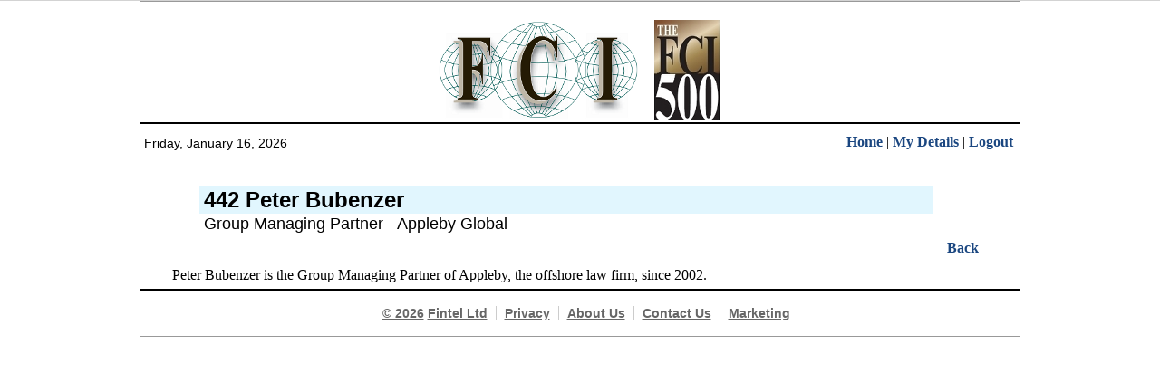

--- FILE ---
content_type: text/html; charset=UTF-8
request_url: https://www.financialcentresinternational.com/FCI500/Peter_Bubenzer
body_size: 1268
content:
<!DOCTYPE html PUBLIC "-//W3C//DTD HTML 4.01 Transitional//EN" "http://www.w3.org/TR/html4/loose.dtd">
<html id="Fintel">    
<head>      
	<meta http-equiv="content-type" content="text/html; charset=UTF-8" >
	<TITLE>FinancialCentresInternational.com - FCI 500 - Peter Bubenzer</TITLE>	<link rel="stylesheet" href="https://www.financialcentresinternational.com/css/style.css" type="text/css">	<link rel="stylesheet" media="all" type="text/css" href="https://www.financialcentresinternational.com/css/dropdown.css" />
	<link rel="shortcut icon" href="favicon.ico">
	<!--[if lte IE 6]>
	<link rel="stylesheet" media="all" type="text/css" href="css/dropdown_ie.css" />
	<![endif]-->

</HEAD>
<body id="home"><a name="top"></a>

<div id="shell">
<div id="page">
<link rel="stylesheet" href="https://www.financialcentresinternational.com/fcilist/fci500list.css" type="text/css">
<div id="masthead">
	<div id="TopLeft"></div>
	<div id="TopRight"></div>                      

	<div id="cenLogo">
		<span id="MastLogo"><a href="https://www.financialcentresinternational.com/"><img src="https://www.financialcentresinternational.com/fcilist/fci500_pagelogo.png" width="318" height="110" border="0" alt=""></a></span>
	</div>
</div><!--end #masthead -->
<div id="toolbar">

	<div class="searchbox"><a href="https://www.financialcentresinternational.com/">Home</a> | <a href="https://www.financialcentresinternational.com/myaccount/my_details.php">My Details</a> | <a href="https://www.financialcentresinternational.com/logout.php">Logout</a></div>

	<div id="toolsHome"><p>Friday, January 16, 2026</p></div>

	<div id="date"></div>

</div><!--end #toolbar -->

<div id="mainArea">

<div class="art_bodytext">
<div class="fci500_head_store">
	<div class="fci500_rankname">442 Peter Bubenzer</div>
	<div class="fci500_jtc">Group Managing Partner - Appleby Global</div>
	<div class="fci500_head_nav"><a href="./">Back</a></div>
</div>
</div>

<br />

<div class="art_bodytext">	Peter Bubenzer is the Group Managing Partner of Appleby, the offshore law firm, since 2002.</div>

</div><!-- end main -->

<br />

<div id="footer">
<ul>
	<li class="first"><a href="https://www.financialcentresinternational.com/copyright.php">&copy; 2026</a> <a href="http://www.fintel.org/">Fintel Ltd</a></li>
	<li><a href="https://www.financialcentresinternational.com/privacy.php">Privacy</a></li>
	<li><a href="https://www.financialcentresinternational.com/about.php">About Us</a></li>
		<li><a href="https://www.financialcentresinternational.com/contact.php">Contact Us</a></li>	<li><a href="https://www.financialcentresinternational.com/ad_packages.php">Marketing</a></li>
</ul>
</div><!--close footer -->

</div><!--close page -->
</div><!--close shell -->

<!-- Piwik -->
<script type="text/javascript">
var pkBaseURL = (("https:" == document.location.protocol) ? "https://www.fintel.org/piwik/" : "http://www.fintel.org/piwik/");
document.write(unescape("%3Cscript src='" + pkBaseURL + "piwik.js' type='text/javascript'%3E%3C/script%3E"));
</script><script type="text/javascript">
try {
var piwikTracker = Piwik.getTracker(pkBaseURL + "piwik.php", 2);
piwikTracker.trackPageView();
piwikTracker.enableLinkTracking();
} catch( err ) {}
</script><noscript><p><img src="http://www.fintel.org/piwik/piwik.php?idsite=2" style="border:0" alt=""/></p></noscript>
<!-- End Piwik Tag -->

</BODY>
</HTML>


--- FILE ---
content_type: text/css
request_url: https://www.financialcentresinternational.com/css/style.css
body_size: 1550
content:
html body {
margin-left:0;
margin-right:0;
}

body {
background-color:#FFFFFF;
color:#000000;
font-family: "times new roman", georgia,times,serif;
font-size:12pt;
line-height:1.5em;
margin:0;
padding:13px 0;
}

.bodytext {
font-family:"times new roman",georgia,times,serif;
line-height:1.5em;
padding:0 5px 0 5px;
}

.head18pt {
font-family:arial,verdana,sans-serif;
font-size:18pt;
font-weight:bold;
line-height:1.1em;
padding:0 5px 0 5px;
}

#shell {
margin:0 auto;
text-align:left;
width:972px;
}

ul {
list-style-image:none;
list-style-position:outside;
list-style-type:none;
padding-left:0;
}

p, ul, ol, dl, dd {
margin:0 0 1em;
}

#home #TopLeft {
float:left;
padding-left:5px;
}

#home #TopRight {
float:right;
padding-right:5px;
}

#page {
border:1px solid #999999;
padding:0;
}

a.ll:link, a.ll:visited, a.ll:active {	 COLOR: #1A4680; TEXT-DECORATION: none; font-weight: bold; }
a.ll:hover {	COLOR: #0165CE; TEXT-DECORATION: none; font-weight: bold; }

a {
color:#1A4680;
text-decoration:none;
font-weight: bold;
}

a:hover {
color:#0165CE;
text-decoration:none;
font-weight: bold;
}

#home #TopRight {
float:right;
}

#MastLogo {
display:block;
margin:1em auto 5px;
}

#masthead {
border-bottom:2px solid #000000;
height:125px;
padding:4px;
text-align:center;
}

#toolbar {
height:31px;
padding:3px 7px 3px 4px;
}

#toolsHome {
float:left;
margin-top:9px;
font-family:arial,helvetica,sans-serif;
font-size:0.9em;
line-height:1.273em;
vertical-align:middle;
}

#toolbar .searchbox {
float:right;
padding-top:5px;
}

#toolbar .searchbox .text {
width:155px;
}

.search_btn {
margin-top:2px;
font-family:arial,helvetica,sans-serif;
font-size:0.9em;
line-height:1.273em;
}

input {
vertical-align:middle;
}

input, textarea, select {
color:#000000;
font-size:1.1em;
}

form {
margin:0;
padding:0;
}

#date {
height:1%;
padding-top:10px;
text-align:center;
white-space:nowrap;
}

#home {
border-top:1px solid #D3D3D3;
margin-top:0;
padding:0;
}

#mainArea {
border-top:1px solid #D3D3D3;
margin-top:0;
padding:0; 
}

#menubox {
border-top:1px solid #D3D3D3;
border-bottom:2px solid #000;
padding:3px 1px 3px 2px;
background:#FFF;
height:23px;
}

#footer {
border-top:2px solid black;
clear:both;
padding:13px 0;
text-align:center;
}

#footer ul.first {
margin-bottom:10px;
}

#footer ul {
list-style-image:none;
list-style-position:outside;
list-style-type:none;
margin:0;
padding:0 0 0 9px;
}

#footer ul li.first {
border-left:medium none;
}

#footer ul li {
background:transparent none repeat scroll 0 0;
border-left:1px solid #CCCCCC;
display:inline;
font-family:arial,helvetica,sans-serif;
font-size:0.9em;
padding:0 5px 0 9px;
}

#footer a {
color:#666666;
text-decoration:underline;
}

#date p {
color:#999999;
font-family:arial,helvetica,sans-serif;
font-size:0.8em;
}

#colWrapper {overflow:hidden; background:#eee;}
#colWrapperWhite {overflow:hidden; }

.logintbox { font-family:arial,sans-serif; font-size:11px; }

.pad10 {padding:10px;}

#outer3_1 {float:left; width:580px; border-right:1px solid #CCCCCC;}
#outer3_2 {float:left; width:380px; }
#outer3_1, #outer3_2, #outer3_3 {padding-bottom:32767px; margin-bottom:-32767px;}

#outer5_1 {float:left; width:20%; }
#outer5_2 {float:left; width:20%; }
#outer5_3 {float:left; width:20%; }
#outer5_4 {float:left; width:20%; }
#outer5_5 {float:left; width:20%; }
#outer5_1, #outer5_2, #outer5_3, #outer5_4, #outer5_5 {padding-bottom:32767px; margin-bottom:-32767px;}

.storyul { list-style-type: square; margin-left: 0; padding-left: 30px; }

.art_head_store { overflow:hidden; }
.art_head_nav { float:right; width:70px; padding:10px 20px 0 0; text-align: right; vertical-align:middle;}
.art_headline { float:left; width:800px; font-size:28px; padding: 0 5px 0 5px; white-space:wrap; margin:5px 30px 5px 30px; line-height:1.273em;
	font-weight:bold;
}
.art_overview { float:left; padding: 10px 5px 0 5px; white-space:wrap; margin:5px 30px 5px 30px; font-size:1.1em; font-style: italic; line-height:1.273em; }
.art_bodytext { float:left; padding: 0 5px 0 5px; white-space:wrap; margin:5px 30px 5px 30px; line-height:1.273em; }
.art_by_line { float:right; padding: 0 5px 0 5px; white-space:wrap; margin:5px 30px 5px 30px; line-height:1.273em; clear:right; }

.figure { border: thin silver solid;  margin: 0.5em;  padding: 0.5em; }
.figure_caption {  text-align: center;  font-style: italic;  font-size: smaller;  text-indent: 0; }

.smalltext	{ font-family:arial,helvetica,sans-serif; font-size:0.8em; line-height:1.2em; }

.fm_article { font-size:1.3em; border:1px solid #CCCCCC;  text-align: center; background:#FDFFE9; }

#artNavWrapper { float:left; border:1px solid #999; padding:3px; margin: 5px; width: 950px; background:#ccc; }

#sectorSummaryWrapper {overflow:hidden; }
#sectorCol_1 {float:left; width:80%;   background:#ccc;}
#sectorCol_2 {float:right; width:20%;  background:#ccc; }
#sectorCol {float:left; width:100%; }

.artNav2_1 		{ float:left; width:400px; padding:0 0 0 10px; }
.artNav2_2 		{ float:right; width:400px; padding:0 10px 0 0; }
.artNav_cen 	{ text-align: center; font-size:1.2em; }

#result_bar { float:left; border:1px solid #CCC; padding:1px 5px 2px 5px; margin:0px; width: 950px; background:#ECF2FA; }


--- FILE ---
content_type: text/css
request_url: https://www.financialcentresinternational.com/css/dropdown.css
body_size: 655
content:
/* ================================================================ 
This copyright notice must be untouched at all times.

The original version of this stylesheet and the associated (x)html
is available at http://www.cssplay.co.uk/menus/dd_valid.html
Copyright (c) 2005-2007 Stu Nicholls. All rights reserved.
This stylesheet and the assocaited (x)html may be modified in any 
way to fit your requirements.
=================================================================== */
/* common styling */
.menu {font-family: arial, sans-serif; width:972px; height:20px; position:relative; font-size:11px; z-index:100; }
.menu ul li a, .menu ul li a:visited {display:block; text-decoration:none; color:#000; width:136px; height:20px; text-align:center; color:#000; border:1px solid #999; background:#FFF; line-height:20px; font-size:11px; overflow:hidden;}
.menu ul {padding:0; margin:0; list-style: none;}
.menu ul li {float:left; position:relative;}
.menu ul li ul {display: none;}

/* specific to non IE browsers */
.menu ul li:hover a {color:#fff; background:#999;}
.menu ul li:hover ul {display:block; position:absolute; top:21px; left:0; width:115px;}
.menu ul li:hover ul li a.hide {background:#FFF; color:#000; padding-left: 10px; text-align:left;}
.menu ul li:hover ul li:hover a.hide {background:#FFF; color:#000;}
.menu ul li:hover ul li ul {display: none;}
.menu ul li:hover ul li a {display:block; background:#fff; color:#000;}
.menu ul li:hover ul li a:hover {background:#fff; color:#000;}
.menu ul li:hover ul li:hover ul {display:block; position:absolute; left:105px; top:0;}
.menu ul li:hover ul li:hover ul.left {left:-105px;}